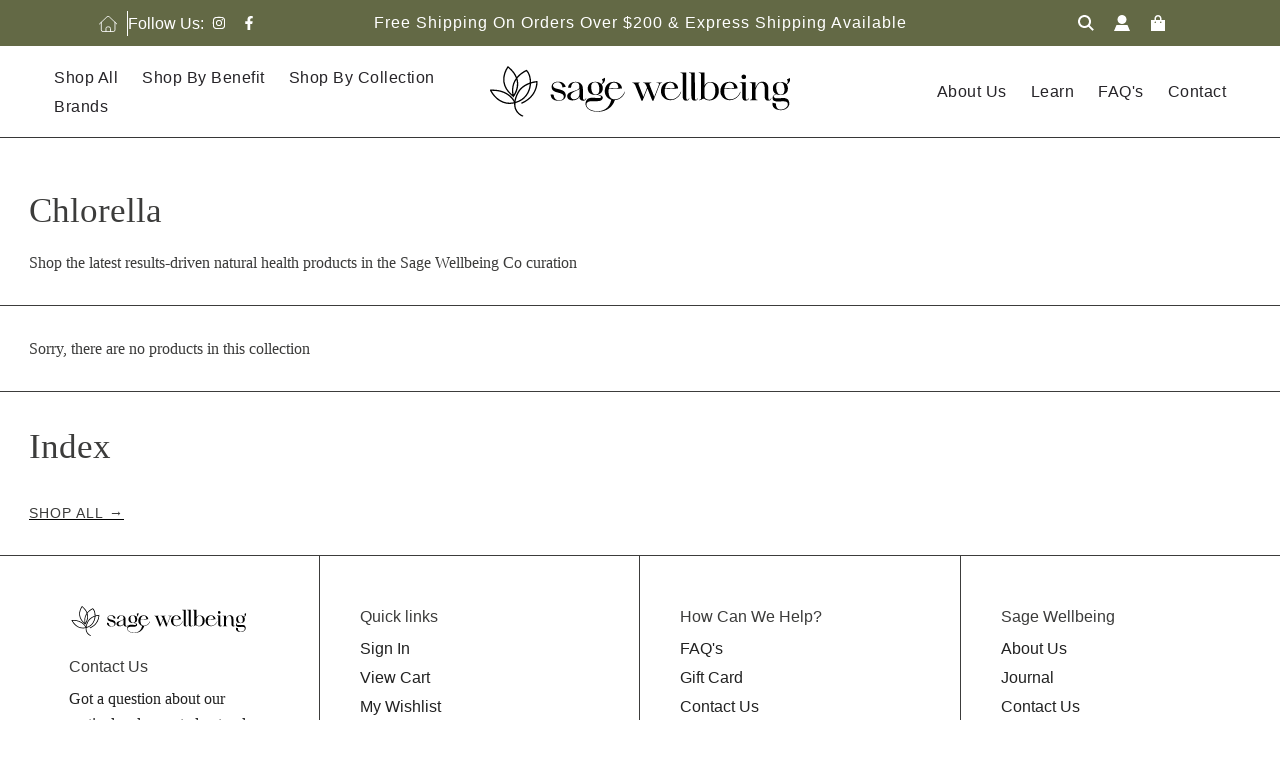

--- FILE ---
content_type: text/css
request_url: https://sagewellbeing.com.au/cdn/shop/t/24/assets/custom.css?v=176586433487307091591758263974
body_size: -263
content:
.owl-theme .owl-nav .disabled{display:none!important}#CollectionProductGrid .grid__item{padding:0!important}.site-header__logo img.js{width:100%!important}button.plyr__control.plyr__control--overlaid{max-height:100px!important}.product-medias__thumbnail .product-medias__emblem{right:0!important;top:0!important}.plyr .plyr__controls{max-height:50px!important;padding:0!important;align-items:center!important;position:absolute!important;top:80%!important}.product-single__media__wrapper .plyr{position:relative!important;height:100%!important}.product-single__media__wrapper .product-medias__media{padding:0!important;background:#000!important}.plyr__progress .plyr__progress__buffer{top:0!important}.product-medias__media .product-single__media__wrapper{padding-top:0!important}@media only screen and (min-width: 481px){.product-medias__with-thumbnails.product-medias__with-thumbnails--below .product-medias__thumbnails{grid-template-columns:repeat(6,1fr)!important}}.search-container,.search-container-mobile{display:none;background:#e5e0de4f;margin-bottom:15px}#search-input,#search-input-mobile{width:100%;padding-left:15px;padding-right:45px}#search-button,#search-button-mobile{position:relative;cursor:pointer;margin-top:15px;margin-left:-30px}#PageContainer .product-medias__thumbnail__image{visibility:visible!important;height:100px!important;width:100px!important;border-radius:0!important}#PageContainer .product-medias__thumbnail{height:100px!important;width:100px!important;box-shadow:0 0 10px #0000001a;border-radius:0!important;display:inline-block!important}#PageContainer .product-medias__thumbnails{display:block!important;position:initial!important}@media only screen and (min-width: 769px){.grid__item.large--four-twelfths.product-sticky{width:50%}}
/*# sourceMappingURL=/cdn/shop/t/24/assets/custom.css.map?v=176586433487307091591758263974 */


--- FILE ---
content_type: text/css
request_url: https://sagewellbeing.com.au/cdn/shop/t/24/assets/section-rich-text.min.css?v=23615639525669221321758263996
body_size: -621
content:
.shopify-section.rich-text .homepage-sections-wrapper .grid__item{max-width:800px;max-width:unset !important;margin:0 auto;float:none}@media only screen and (min-width:481px){.shopify-section.rich-text .homepage-sections-wrapper .grid__item{margin-top:0;padding-left:30px;padding-right:30px}}
.shopify-section.rich-text .homepage-sections-wrapper .grid__item{
  padding:30px;
}
@media(max-width:767px){
.shopify-section.rich-text .homepage-sections-wrapper .grid__item{
  padding:20px;
}
}


--- FILE ---
content_type: image/svg+xml
request_url: https://sagewellbeing.com.au/cdn/shop/t/24/assets/home-icon.svg?v=36933209699746439731758263977
body_size: -429
content:
<svg xmlns="http://www.w3.org/2000/svg" viewBox="0 0 30.65 27.65"><defs><style>.cls-1{fill:none;stroke:#fff;stroke-linecap:round;stroke-linejoin:round;stroke-width:1.46px;}</style></defs><g id="Layer_2" data-name="Layer 2"><g id="UI"><g id="home"><path class="cls-1" d="M19.33,26.92V21.67a2.93,2.93,0,0,0-2.92-2.93H14.6a2.93,2.93,0,0,0-2.93,2.93v5.25"/><path class="cls-1" d="M3.86,10.79V24a2.92,2.92,0,0,0,2.92,2.92H23.86A2.93,2.93,0,0,0,26.79,24V10.79"/><path class="cls-1" d="M.73,13.85,13.28,1.57a2.92,2.92,0,0,1,4.1,0L29.92,13.85"/></g></g></g></svg>

--- FILE ---
content_type: image/svg+xml
request_url: https://sagewellbeing.com.au/cdn/shop/t/24/assets/mastercard.svg?v=101730285628301620521758263980
body_size: 290
content:
<?xml version="1.0" encoding="UTF-8"?>
<svg id="Layer_2" data-name="Layer 2" xmlns="http://www.w3.org/2000/svg" viewBox="0 0 42.57 33.12">
  <defs>
    <style>
      .cls-1 {
        fill: #7a7a7a;
      }

      .cls-1, .cls-2, .cls-3, .cls-4 {
        stroke-width: 0px;
      }

      .cls-2 {
        fill: #404040;
      }

      .cls-3 {
        fill: #231f20;
      }

      .cls-4 {
        fill: #b8b8b8;
      }
    </style>
  </defs>
  <g id="UI">
    <g>
      <path class="cls-3" d="m7.74,32.93v-2.19c0-.83-.53-1.38-1.37-1.39-.45,0-.91.13-1.23.62-.24-.39-.62-.62-1.15-.62-.37,0-.74.11-1.02.52v-.43h-.76v3.49h.77v-1.94c0-.61.34-.93.86-.93s.76.33.76.92v1.94h.77v-1.94c0-.61.35-.93.86-.93s.77.33.77.92v1.94h.77Zm11.36-3.49h-1.24v-1.06h-.77v1.06h-.71v.69h.71v1.59c0,.81.31,1.29,1.21,1.29.33,0,.71-.1.95-.27l-.22-.65c-.23.13-.48.2-.67.2-.38,0-.5-.23-.5-.58v-1.58h1.24v-.69Zm6.48-.09c-.44,0-.72.2-.92.51v-.42h-.75v3.49h.76v-1.96c0-.58.25-.9.75-.9.15,0,.31.02.48.09l.23-.72c-.17-.07-.39-.09-.54-.09h0Zm-9.8.37c-.37-.24-.87-.37-1.43-.37-.88,0-1.45.42-1.45,1.12,0,.57.42.92,1.21,1.03l.36.05c.42.06.61.17.61.37,0,.27-.28.42-.8.42s-.91-.17-1.16-.37l-.36.59c.42.31.94.45,1.51.45,1.01,0,1.59-.48,1.59-1.14,0-.61-.46-.94-1.22-1.05l-.36-.05c-.33-.04-.59-.11-.59-.34,0-.26.25-.41.67-.41.45,0,.88.17,1.09.3l.33-.61Zm20.36-.37c-.44,0-.72.2-.92.51v-.42h-.75v3.49h.76v-1.96c0-.58.25-.9.75-.9.15,0,.31.02.48.09l.23-.72c-.17-.07-.39-.09-.54-.09h0Zm-9.79,1.83c0,1.06.74,1.83,1.86,1.83.53,0,.88-.12,1.26-.42l-.37-.61c-.29.2-.58.31-.91.31-.61,0-1.05-.45-1.05-1.12s.45-1.11,1.05-1.12c.33,0,.63.11.91.31l.37-.61c-.38-.3-.73-.42-1.26-.42-1.13,0-1.86.77-1.86,1.83h0Zm7.12,0v-1.75h-.76v.42c-.24-.31-.61-.51-1.1-.51-.98,0-1.75.77-1.75,1.83s.77,1.83,1.75,1.83c.5,0,.86-.2,1.1-.51v.42h.76v-1.75Zm-2.83,0c0-.61.4-1.12,1.06-1.12s1.05.48,1.05,1.12-.42,1.12-1.05,1.12-1.06-.5-1.06-1.12h0Zm-9.17-1.83c-1.02,0-1.74.75-1.74,1.83s.75,1.83,1.79,1.83c.53,0,1.01-.13,1.43-.49l-.37-.56c-.29.23-.67.37-1.02.37-.49,0-.94-.23-1.05-.86h2.59c0-.09.01-.19.01-.29,0-1.09-.68-1.83-1.66-1.83h0Zm-.01.68c.49,0,.8.31.88.85h-1.81c.08-.5.39-.85.93-.85h0Zm19.07,1.15v-3.15h-.76v1.83c-.24-.31-.61-.51-1.1-.51-.98,0-1.75.77-1.75,1.83s.77,1.83,1.75,1.83c.5,0,.86-.2,1.1-.51v.42h.76v-1.75Zm-2.83,0c0-.61.4-1.12,1.06-1.12s1.05.48,1.05,1.12-.42,1.12-1.05,1.12-1.06-.5-1.06-1.12h0Zm-25.67,0v-1.75h-.76v.42c-.24-.31-.61-.51-1.1-.51-.98,0-1.75.77-1.75,1.83s.77,1.83,1.75,1.83c.5,0,.86-.2,1.1-.51v.42h.76v-1.75Zm-2.83,0c0-.61.4-1.12,1.06-1.12s1.05.48,1.05,1.12-.42,1.12-1.05,1.12-1.06-.5-1.06-1.12Zm32.59,1.24s.09,0,.14.03c.04.02.08.04.11.07.03.03.06.07.08.11s.03.09.03.13,0,.09-.03.13c-.02.04-.04.08-.08.11-.03.03-.07.06-.11.07-.04.02-.09.03-.14.03s-.1,0-.14-.03c-.04-.02-.08-.04-.11-.07-.03-.03-.06-.07-.08-.11-.02-.04-.03-.09-.03-.13s0-.09.03-.13c.02-.04.04-.08.08-.11.03-.03.07-.06.11-.07.04-.02.09-.03.14-.03Zm0,.62s.07,0,.1-.02c.03-.01.06-.03.09-.06.02-.02.04-.05.06-.09.01-.03.02-.07.02-.11s0-.07-.02-.11c-.01-.03-.03-.06-.06-.09-.02-.02-.05-.04-.09-.06s-.07-.02-.1-.02-.07,0-.11.02c-.03.01-.06.03-.09.06-.02.02-.04.05-.06.09-.01.03-.02.07-.02.11s0,.07.02.11c.01.03.03.06.06.09.02.02.05.04.09.06.03.01.07.02.11.02Zm.02-.43s.07,0,.1.03c.02.02.03.04.03.08,0,.03,0,.05-.03.07-.02.02-.04.03-.08.03l.11.12h-.08l-.1-.12h-.03v.12h-.07v-.32h.15Zm-.08.06v.09h.08s.03,0,.04-.01c.01,0,.02-.02.02-.03s0-.02-.02-.03c-.01,0-.03-.01-.04-.01h-.08Z"/>
      <g>
        <rect class="cls-1" x="15.53" y="2.81" width="11.51" height="20.69"/>
        <path class="cls-2" d="m16.26,13.16c0-4.2,1.97-7.93,5.03-10.34-2.24-1.76-5.06-2.81-8.13-2.81C5.89,0,0,5.89,0,13.16s5.89,13.16,13.16,13.16c3.07,0,5.89-1.05,8.13-2.81-3.06-2.41-5.03-6.15-5.03-10.34Z"/>
        <path class="cls-4" d="m42.57,13.16c0,7.27-5.89,13.16-13.16,13.16-3.07,0-5.89-1.05-8.13-2.81,3.06-2.41,5.03-6.15,5.03-10.34s-1.96-7.93-5.03-10.34c2.24-1.76,5.06-2.81,8.13-2.81,7.27,0,13.16,5.89,13.16,13.16Z"/>
      </g>
    </g>
  </g>
</svg>

--- FILE ---
content_type: image/svg+xml
request_url: https://sagewellbeing.com.au/cdn/shop/t/24/assets/paypal.svg?v=150865583793149103831758263982
body_size: 519
content:
<?xml version="1.0" encoding="UTF-8"?>
<svg id="Layer_2" data-name="Layer 2" xmlns="http://www.w3.org/2000/svg" xmlns:xlink="http://www.w3.org/1999/xlink" viewBox="0 0 62.38 15.83">
  <defs>
    <style>
      .cls-1 {
        clip-path: url(#clippath);
      }

      .cls-2 {
        fill: none;
      }

      .cls-2, .cls-3, .cls-4, .cls-5, .cls-6 {
        stroke-width: 0px;
      }

      .cls-7 {
        clip-path: url(#clippath-1);
      }

      .cls-3 {
        fill: #4d4d4d;
      }

      .cls-4 {
        fill: #231f20;
      }

      .cls-5 {
        fill: #999;
      }

      .cls-6 {
        fill: #003087;
      }
    </style>
    <clipPath id="clippath">
      <rect class="cls-2" x="0" width="62.38" height="15.83"/>
    </clipPath>
    <clipPath id="clippath-1">
      <rect class="cls-2" x="0" width="62.38" height="15.83"/>
    </clipPath>
  </defs>
  <g id="UI">
    <g>
      <g class="cls-1">
        <path class="cls-6" d="m11.41,1.2C10.68.36,9.36,0,7.66,0H2.75c-.35,0-.64.25-.7.59L0,13.58c-.02.12.02.25.1.34.08.09.2.15.32.15h3.03l.76-4.83-.02.15c.05-.34.35-.59.69-.59h1.44c2.83,0,5.05-1.15,5.7-4.48.02-.1.04-.19.05-.29.19-1.23,0-2.07-.67-2.83"/>
      </g>
      <path class="cls-4" d="m48.56,7.37c-.19,1.22-1.12,1.22-2.02,1.22h-.51l.36-2.27c.02-.14.14-.24.28-.24h.23c.61,0,1.19,0,1.49.35.18.21.23.52.16.95m-.39-3.18h-3.39c-.23,0-.43.17-.47.4l-1.37,8.7c-.01.08.01.16.06.23.05.06.13.1.21.1h1.74c.16,0,.3-.12.33-.28l.39-2.47c.04-.23.23-.4.47-.4h1.07c2.24,0,3.53-1.08,3.86-3.23.15-.94,0-1.67-.43-2.19-.48-.57-1.34-.87-2.47-.87"/>
      <path class="cls-4" d="m24.36,7.37c-.19,1.22-1.12,1.22-2.02,1.22h-.51l.36-2.27c.02-.14.14-.24.28-.24h.23c.61,0,1.19,0,1.49.35.18.21.23.52.16.95m-.39-3.18h-3.39c-.23,0-.43.17-.47.4l-1.37,8.7c-.01.08.01.16.06.23.05.06.13.1.21.1h1.62c.23,0,.43-.17.47-.4l.37-2.35c.04-.23.23-.4.47-.4h1.07c2.24,0,3.53-1.08,3.86-3.23.15-.94,0-1.67-.43-2.19-.48-.57-1.34-.87-2.47-.87m7.88,6.3c-.16.93-.89,1.55-1.83,1.55-.47,0-.85-.15-1.09-.44-.24-.28-.33-.69-.25-1.14.15-.92.9-1.56,1.82-1.56.46,0,.84.15,1.08.44.25.29.35.7.28,1.15m2.26-3.16h-1.62c-.14,0-.26.1-.28.24l-.07.45-.11-.16c-.35-.51-1.14-.68-1.92-.68-1.8,0-3.33,1.36-3.63,3.27-.16.95.07,1.86.61,2.5.5.58,1.2.83,2.05.83,1.45,0,2.25-.93,2.25-.93l-.07.45c-.01.08.01.16.06.23s.13.1.22.1h1.46c.23,0,.43-.17.47-.4l.88-5.56c.01-.08-.01-.17-.06-.23-.05-.06-.13-.1-.22-.1"/>
      <path class="cls-4" d="m56.05,10.5c-.16.93-.89,1.55-1.83,1.55-.47,0-.85-.15-1.09-.44-.24-.28-.33-.69-.25-1.14.15-.92.89-1.56,1.82-1.56.46,0,.84.15,1.08.44.25.29.35.7.28,1.15m2.26-3.16h-1.62c-.14,0-.26.1-.28.24l-.07.45-.11-.16c-.35-.51-1.14-.68-1.92-.68-1.79,0-3.33,1.36-3.63,3.27-.16.95.07,1.86.61,2.5.5.58,1.2.83,2.05.83,1.45,0,2.25-.93,2.25-.93l-.07.45c-.01.08.01.16.06.23.05.06.13.1.22.1h1.46c.23,0,.43-.17.47-.4l.88-5.56c.01-.08-.01-.17-.06-.23-.05-.06-.13-.1-.22-.1"/>
      <path class="cls-4" d="m42.77,7.33h-1.63c-.16,0-.3.08-.39.21l-2.25,3.32-.96-3.19c-.06-.2-.24-.34-.45-.34h-1.61c-.09,0-.18.04-.23.12-.05.07-.07.17-.04.26l1.8,5.28-1.69,2.39c-.06.09-.07.2-.02.29.05.09.15.15.25.15h1.63c.15,0,.3-.08.39-.2l5.43-7.84c.06-.09.07-.2.02-.29-.05-.09-.15-.15-.25-.15"/>
      <g class="cls-7">
        <path class="cls-4" d="m60.23,4.43l-1.39,8.86c-.01.08.01.16.06.23.05.06.13.1.22.1h1.4c.23,0,.43-.17.47-.4l1.37-8.7c.01-.08-.01-.16-.06-.23s-.13-.1-.22-.1h-1.57c-.14,0-.26.1-.28.24"/>
        <path class="cls-6" d="m11.41,1.2C10.68.36,9.36,0,7.66,0H2.75c-.35,0-.64.25-.7.59L0,13.58c-.02.12.02.25.1.34.08.09.2.15.32.15h3.03l.76-4.83-.02.15c.05-.34.35-.59.69-.59h1.44c2.83,0,5.05-1.15,5.7-4.48.02-.1.04-.19.05-.29.19-1.23,0-2.07-.67-2.83"/>
        <path class="cls-3" d="m5.04,4.04c.05-.3.31-.52.61-.52h3.85c.46,0,.88.03,1.27.09.21.03.42.08.63.14.23.07.46.16.68.27.19-1.23,0-2.07-.67-2.83C10.68.36,9.36,0,7.66,0H2.75c-.35,0-.64.25-.69.59L0,13.58c-.02.12.02.25.1.34.08.09.2.15.32.15h3.04l.76-4.83.82-5.19Z"/>
      </g>
      <path class="cls-5" d="m12.08,4.02c-.01.1-.03.19-.05.29-.65,3.33-2.87,4.48-5.7,4.48h-1.44c-.35,0-.64.25-.69.59l-.74,4.68-.21,1.33c-.02.11.01.22.08.3.07.08.17.13.28.13h2.56c.3,0,.56-.22.61-.52l.03-.13.48-3.06.03-.17c.05-.3.31-.52.61-.52h.38c2.48,0,4.42-1.01,4.99-3.92.24-1.22.11-2.23-.51-2.95-.2-.22-.44-.4-.7-.54"/>
      <path class="cls-4" d="m11.4,3.75c-.1-.03-.2-.06-.31-.08-.11-.02-.21-.04-.32-.06-.39-.06-.81-.09-1.27-.09h-3.85c-.3,0-.56.22-.61.52l-.82,5.19-.02.15c.05-.34.35-.59.69-.59h1.44c2.83,0,5.05-1.15,5.7-4.48.02-.1.04-.19.05-.29-.17-.09-.35-.16-.53-.22-.05-.02-.1-.03-.15-.05"/>
    </g>
  </g>
</svg>

--- FILE ---
content_type: image/svg+xml
request_url: https://sagewellbeing.com.au/cdn/shop/t/24/assets/americanexpress.svg?v=124715763271048030061758263968
body_size: -49
content:
<?xml version="1.0" encoding="UTF-8"?>
<svg id="Layer_2" data-name="Layer 2" xmlns="http://www.w3.org/2000/svg" viewBox="0 0 42.73 27.69">
  <defs>
    <style>
      .cls-1 {
        fill: #231f20;
      }

      .cls-1, .cls-2 {
        stroke-width: 0px;
      }

      .cls-2 {
        fill: #e5e0de;
      }
    </style>
  </defs>
  <g id="UI">
    <g>
      <path class="cls-1" d="m41.63,0H1.1C.49,0,0,.49,0,1.1v25.49c0,.61.49,1.1,1.1,1.1h40.53c.61,0,1.1-.49,1.1-1.1V1.1c0-.61-.49-1.1-1.1-1.1h0Z"/>
      <path class="cls-2" d="m22.23,10.5c.25-.1.69-.43.69-1.08,0-.45-.18-.72-.49-.9-.31-.18-.68-.19-1.17-.19h-2.23v4.06h.97v-1.48h1.04c.35,0,.57.03.71.17.18.19.15.55.15.79v.51h.98v-.8c0-.36-.02-.54-.16-.74-.09-.12-.27-.26-.48-.34h0Zm-.58-.51c-.13.08-.29.08-.48.08h-1.18v-.9h1.2c.17,0,.35,0,.46.07.13.06.2.18.2.36s-.07.32-.2.38h0Z"/>
      <rect class="cls-2" x="23.49" y="8.32" width=".99" height="4.06"/>
      <path class="cls-2" d="m34.97,8.32v2.83l-1.71-2.83h-1.48v3.84l-1.65-3.84h-1.45l-1.37,3.19h-.43c-.25,0-.53-.05-.68-.21-.18-.21-.27-.52-.27-.95s.11-.75.28-.92c.19-.19.39-.24.75-.24h.92v-.87h-.94c-.67,0-1.16.15-1.48.47-.41.43-.52.99-.52,1.59,0,.74.18,1.21.52,1.55.34.35.93.45,1.41.45h1.14l.36-.91h2.02l.38.91h1.97v-3.05l1.84,3.05h1.37v-4.06h-.99Zm-6.24,2.31l.67-1.62.67,1.62h-1.34Z"/>
      <path class="cls-2" d="m30.85,16.15v-.84h-3.24v4.06h3.24v-.84h-2.27v-.81h2.22v-.83h-2.22v-.74h2.27Z"/>
      <path class="cls-2" d="m21.08,15.31h-3.1l-1.24,1.33-1.19-1.33h-3.9v4.06h3.85l1.24-1.34,1.2,1.34h1.88v-1.36h1.21c.85,0,1.69-.23,1.69-1.36s-.86-1.34-1.63-1.34h0Zm-6.08,3.22h-2.38v-.81h2.13v-.83h-2.13v-.74h2.43l1.06,1.18-1.11,1.19Zm3.85.48l-1.49-1.66,1.49-1.6v3.26Zm2.22-1.82h-1.25v-1.03h1.27c.35,0,.59.14.59.5s-.23.54-.61.54h0Zm5.32.3c.25-.1.69-.43.69-1.08,0-.46-.19-.72-.5-.9-.32-.17-.68-.19-1.17-.19h-2.24v4.06h.98v-1.48h1.04c.35,0,.57.03.71.18.18.19.15.55.15.8v.51h.97v-.8c0-.36-.02-.54-.16-.74-.08-.12-.26-.26-.47-.34h0Zm-.59-.5c-.13.08-.29.08-.48.08h-1.18v-.91h1.2c.17,0,.34,0,.46.07.13.07.2.19.2.36s-.07.32-.2.39h0Zm8.76.25c-.22-.22-.58-.31-1.11-.33l-.52-.02c-.17,0-.27,0-.38-.04-.12-.05-.21-.15-.21-.3,0-.13.04-.23.15-.29.1-.07.21-.07.39-.07h1.78v-.86h-1.95c-1.02,0-1.39.62-1.39,1.21,0,1.29,1.14,1.23,2.04,1.26.17,0,.27.03.35.09.07.06.12.15.12.27,0,.11-.05.2-.11.27-.08.08-.21.1-.4.1h-1.88v.87h1.89c.98,0,1.52-.41,1.52-1.28,0-.42-.1-.66-.29-.86h0ZM12.77,8.32l-1.17,2.75-1.27-2.75h-1.59v3.85l-1.65-3.85h-1.44l-1.74,4.06h1.05l.38-.91h2.02l.38.91h1.97v-3.18l1.41,3.18h.86s1.41-3.18,1.41-3.18v3.18h1v-4.06h-1.62Zm-7.07,2.31l.66-1.62.66,1.62h-1.32Z"/>
      <path class="cls-2" d="m18.35,9.17v-.85h-3.24v4.06h3.24v-.84h-2.27v-.81h2.22v-.83h-2.22v-.73h2.27Z"/>
      <path class="cls-2" d="m38.53,17.23c-.22-.22-.58-.31-1.11-.33l-.52-.02c-.16,0-.27,0-.38-.04-.12-.05-.21-.15-.21-.3,0-.13.04-.23.15-.29.1-.07.21-.07.39-.07h1.78v-.86h-1.95c-1.02,0-1.39.62-1.39,1.21,0,1.29,1.14,1.23,2.05,1.26.17,0,.27.03.35.09.07.06.12.15.12.27,0,.11-.05.2-.11.27-.08.08-.21.1-.4.1h-1.88v.87h1.89c.98,0,1.52-.41,1.52-1.28,0-.42-.1-.66-.29-.86h0Z"/>
    </g>
  </g>
</svg>

--- FILE ---
content_type: image/svg+xml
request_url: https://sagewellbeing.com.au/cdn/shop/t/24/assets/visa.svg?v=78044099187658398291758264005
body_size: -193
content:
<?xml version="1.0" encoding="UTF-8"?>
<svg id="Layer_2" data-name="Layer 2" xmlns="http://www.w3.org/2000/svg" viewBox="0 0 43.78 14.2">
  <defs>
    <style>
      .cls-1 {
        fill: #231f20;
      }

      .cls-1, .cls-2 {
        stroke-width: 0px;
      }

      .cls-2 {
        fill: #999;
      }
    </style>
  </defs>
  <g id="UI">
    <g>
      <path class="cls-1" d="m18.98,13.97h-3.57L17.64.25h3.57l-2.23,13.72ZM12.4.25l-3.41,9.44-.4-2.03h0s-1.2-6.17-1.2-6.17c0,0-.15-1.24-1.69-1.24H.07l-.07.23s1.72.36,3.74,1.57l3.1,11.92h3.72L16.25.25h-3.84Zm28.1,13.72h3.28L40.92.24h-2.87c-1.33,0-1.65,1.02-1.65,1.02l-5.33,12.7h3.72l.74-2.04h4.54l.42,2.04Zm-3.93-4.85l1.88-5.14,1.06,5.14h-2.93Zm-5.22-5.57l.51-2.95s-1.57-.6-3.21-.6c-1.77,0-5.98.77-5.98,4.54,0,3.54,4.94,3.59,4.94,5.45s-4.43,1.53-5.89.35l-.53,3.08s1.6.77,4.03.77,6.12-1.26,6.12-4.7-4.99-3.9-4.99-5.45c0-1.55,3.48-1.35,5.01-.51h0Z"/>
      <path class="cls-2" d="m8.59,7.65l-1.2-6.17s-.15-1.24-1.69-1.24H.07l-.07.23s2.71.56,5.3,2.66c2.48,2.01,3.29,4.51,3.29,4.51h0Z"/>
    </g>
  </g>
</svg>

--- FILE ---
content_type: text/plain
request_url: https://www.google-analytics.com/j/collect?v=1&_v=j102&a=1957876031&t=pageview&_s=1&dl=https%3A%2F%2Fsagewellbeing.com.au%2Fcollections%2Fchlorella&ul=en-us%40posix&dt=Chlorella%20%E2%80%93%20Sage%20Wellbeing&sr=1280x720&vp=1280x720&_u=YEBAAEABAAAAACAAI~&jid=208541953&gjid=1396842327&cid=500965418.1768999334&tid=UA-169003209-1&_gid=1991123129.1768999334&_r=1&_slc=1&gtm=45He61g1n81KXBFWJHv858325687za200zd858325687&gcd=13l3l3l3l1l1&dma=0&tag_exp=103116026~103200004~104527906~104528500~104684208~104684211~105391252~115938466~115938469~117041587~117099529&z=1418283192
body_size: -452
content:
2,cG-88WT8E50DH

--- FILE ---
content_type: image/svg+xml
request_url: https://sagewellbeing.com.au/cdn/shop/t/24/assets/afterpay.svg?v=2883614587755093831758263967
body_size: 504
content:
<?xml version="1.0" encoding="UTF-8"?>
<svg id="Layer_2" data-name="Layer 2" xmlns="http://www.w3.org/2000/svg" viewBox="0 0 63.42 13.18">
  <defs>
    <style>
      .cls-1 {
        fill: #231f20;
        stroke-width: 0px;
      }
    </style>
  </defs>
  <g id="UI">
    <g>
      <g>
        <path class="cls-1" d="m31.91,4.37c.59.6.93,1.4.93,2.24s-.32,1.63-.93,2.24c-.59.59-1.38.91-2.24.91-.56,0-1.06-.19-1.5-.59l-.07-.06v3.55l-1.6.5V3.58h1.6v.47l.07-.07c.47-.46,1.02-.53,1.5-.53.84.01,1.63.34,2.24.93Zm-.68,2.24c0-.87-.72-1.6-1.56-1.6s-1.56.74-1.56,1.6.72,1.6,1.56,1.6,1.56-.74,1.56-1.6Z"/>
        <path class="cls-1" d="m34.34,8.84c-.59-.6-.93-1.4-.93-2.24s.32-1.63.93-2.24c.59-.59,1.38-.91,2.24-.91.56,0,1.06.19,1.5.59l.07.06v-.53h1.6v6.06h-1.6v-.47l-.07.07c-.47.46-1.02.53-1.5.53-.84-.01-1.63-.32-2.24-.93Zm.68-2.24c0,.87.72,1.6,1.56,1.6s1.56-.74,1.56-1.6-.72-1.6-1.56-1.6-1.56.75-1.56,1.6Z"/>
        <path class="cls-1" d="m34.34,8.84c-.59-.6-.93-1.4-.93-2.24s.32-1.63.93-2.24c.59-.59,1.38-.91,2.24-.91.56,0,1.06.19,1.5.59l.07.06v-.53h1.6v6.06h-1.6v-.47l-.07.07c-.47.46-1.02.53-1.5.53-.84-.01-1.63-.32-2.24-.93Zm.68-2.24c0,.87.72,1.6,1.56,1.6s1.56-.74,1.56-1.6-.72-1.6-1.56-1.6-1.56.75-1.56,1.6Z"/>
        <path class="cls-1" d="m41.35,13.17l1.44-3.5-2.43-6.08h1.78l1.52,3.77,1.53-3.77h1.77l-3.87,9.59h-1.74Z"/>
        <path class="cls-1" d="m41.35,13.17l1.44-3.5-2.43-6.08h1.78l1.52,3.77,1.53-3.77h1.77l-3.87,9.59h-1.74Z"/>
        <path class="cls-1" d="m3.09,9.7c-.82,0-1.6-.32-2.19-.9-.59-.59-.9-1.37-.9-2.19s.31-1.6.88-2.19c.59-.57,1.37-.88,2.19-.88s1.54.44,1.99.81l.13.1v-.79h.99v5.91h-.99v-.79l-.13.1c-.43.38-1.13.82-1.97.82Zm0-5.22c-1.16,0-2.12.96-2.12,2.13s.96,2.13,2.12,2.13,2.12-.96,2.12-2.13-.96-2.13-2.12-2.13Z"/>
        <path class="cls-1" d="m7.96,9.56v-4.97h-.9v-.93h.9v-1.75c0-1.07.85-1.91,1.93-1.91h1.24l-.25.93h-.96c-.51,0-.99.47-.99,1v1.72h1.87v.93h-1.85v4.99h-.99Z"/>
        <path class="cls-1" d="m14.52,9.56c-1.07,0-1.93-.87-1.93-1.93v-3.05h-.9v-.93h.9V0h.99v3.65h1.85v.93h-1.87v3.02c0,.54.47,1.03.99,1.03h.96l.25.93h-1.24Z"/>
        <path class="cls-1" d="m18.75,9.67c-.77,0-1.47-.32-1.99-.9-.47-.51-.75-1.16-.79-1.85-.01-.09-.01-.18-.01-.28,0-.24.03-.47.07-.69.12-.53.37-1.03.74-1.43.51-.56,1.24-.88,2-.88s1.47.31,2.02.88c.38.43.63.91.74,1.43.07.46.07.74.07.87h-4.68v.1c.13,1.04.93,1.84,1.84,1.85.56-.03,1.12-.25,1.5-.62l.82.49c-.22.24-.46.43-.72.59-.47.26-1.02.41-1.6.44Zm0-5.15c-.77,0-1.47.54-1.75,1.37h-.01s-.06.13-.06.13h3.65l-.07-.13c-.26-.82-.97-1.37-1.75-1.37Z"/>
        <path class="cls-1" d="m22.53,9.56V3.65h.99v.75l.13-.15c.35-.38,1.37-.69,2.06-.72l-.24.99c-1.07.03-1.96.87-1.96,1.9v3.15h-.99Z"/>
      </g>
      <path class="cls-1" d="m55.43,5.25c.59-.34,1.13-.66,1.72-1-.19-.34-.15-.25-.32-.57-.18-.34-.12-.47.26-.47,1.1-.01,2.21-.01,3.31,0,.32,0,.41.15.24.43-.54.96-1.1,1.91-1.65,2.87-.18.31-.34.31-.51,0-.19-.31-.15-.24-.34-.57-.57.34-1.15.66-1.72,1,.03.09.07.15.12.21.43.74.62,1.09,1.06,1.82.51.87,1.6.91,2.24.12.07-.09.13-.18.19-.28,1.04-1.81,2.09-3.6,3.12-5.41.1-.18.21-.38.25-.59.18-.81-.43-1.59-1.27-1.59-2.24-.01-4.47-.01-6.69,0-1.02.01-1.63,1.03-1.18,1.93.15.29.32.57.49.85.28.54.35.68.69,1.27Z"/>
      <path class="cls-1" d="m50.47,10.83v-1.99h-.65c-.38,0-.46-.13-.26-.46.54-.96,1.09-1.9,1.65-2.84.16-.28.31-.31.49,0,.54.96,1.1,1.9,1.63,2.85.18.31.09.44-.25.44h-.66v1.99h2.32c1-.01,1.59-.93,1.21-1.85-.04-.1-.09-.21-.15-.29-1.03-1.8-2.06-3.59-3.09-5.37-.1-.18-.24-.37-.38-.5-.6-.56-1.57-.43-2,.29-1.12,1.91-2.24,3.83-3.33,5.75-.5.88.07,1.91,1.06,1.97.32.01,1.71,0,2.41,0Z"/>
    </g>
  </g>
</svg>

--- FILE ---
content_type: image/svg+xml
request_url: https://sagewellbeing.com.au/cdn/shop/t/24/assets/sage-logo-mark-black-rgb.svg?v=167234399343822680321758263984
body_size: 185
content:
<?xml version="1.0" encoding="UTF-8"?><svg id="Layer_2" xmlns="http://www.w3.org/2000/svg" viewBox="0 0 144.5877 154.6863"><g id="Components"><g id="_847d34d2-5e0a-483b-b367-342010c13483_4"><path d="m100.4502,154.6863l-1.8853-.6682c-.6226-.2207-15.3232-5.5906-21.8628-21.6812-5.5845-13.7419-3.4395-30.8037,6.3765-50.7117,16.1416-32.738,57.5947-35.7034,59.3516-35.8135l1.9941-.125.127,1.9944c.0293.4609.6553,11.4509-4.7236,25.2441-4.9526,12.7009-16.1641,30.2314-41.4482,41.6204l-1.8232.8215-1.6431-3.6472,1.8237-.8213c19.2427-8.6677,32.4639-21.8748,39.2969-39.2544,3.7744-9.6011,4.4458-17.8965,4.5361-21.6206-8.5601,1.0647-40.7954,6.7849-53.9033,33.3706-9.2891,18.8389-11.3945,34.7988-6.2583,47.4365,5.8701,14.4448,19.3579,19.3691,19.4937,19.4172l1.8848.6682-1.3364,3.77Z" style="stroke-width:0px;"/><path d="m60.3086,115.6458c-18.0928.0002-31.5654-8.1624-40.4038-16.1272C7.3789,88.2302,1.4463,75.2607,1.1997,74.7141l-1.1997-2.6606,2.9146-.1584c29.979-1.6299,48.708,8.7771,59.1406,17.7947,9.5742,8.2761,14.0459,16.7776,15.3198,19.5049.1699-.0474.3398-.0957.5103-.1445,28.3237-8.1406,37.8423-30.0728,40.9951-42.4219,4.7979-18.7925,1.3311-40.1533-8.04-50.531-3.5366,1.6682-14.0845,7.1541-23.334,17.1169-1.3677,1.4731-2.6504,2.9771-3.8462,4.5088,1.1528,3.6296,1.9336,7.3308,2.3379,11.0972,2.2627,21.0684-7.8921,37.6128-11.5415,42.7893l.002.0015-.0615.0825c-.605.8545-1.021,1.3826-1.1562,1.551l-1.1733,1.5732-.063-.0471-1.3037,1.6096-.8066-3.1858c-16.6489-12.5823-26.2769-27.3538-28.6191-43.9143C37.6001,23.2971,53.1055,2.5088,53.7671,1.6365l1.2417-1.6365,1.603,1.2852c12.2651,9.8369,20.7827,20.5713,25.4604,32.0522.8647-1.0381,1.7373-2.0239,2.605-2.9551,11.8569-12.7197,25.3081-18.3086,25.875-18.5403l1.2236-.5.9395.9292c11.1826,11.0583,15.4053,34.335,10.0405,55.3464-3.3647,13.1787-13.5249,36.585-43.7661,45.2766-6.6943,1.9241-12.9224,2.7512-18.6812,2.7515ZM6.231,75.7634c2.3745,4.3264,7.8169,13.1221,16.4512,20.8733,14.6865,13.1851,31.7319,17.7327,50.7222,13.5518-1.519-3.0173-5.8076-10.4685-14.123-17.6086-9.5024-8.1594-26.3296-17.5261-53.0503-16.8164Zm74.4536-33.9006c-8.6836,13.1785-11.3955,28.3452-8.0776,45.2571,4.0171-6.4241,11.272-20.728,9.4087-37.9221-.2681-2.4731-.7119-4.9194-1.3311-7.335ZM55.7783,5.7703c-3.4985,5.3816-13.415,22.7603-10.5371,42.9905,2.0166,14.1741,9.8394,27.0159,23.2749,38.2339-4.0547-22.1448,2.4956-38.6409,10.6841-49.9619-4.0034-11.1421-11.8418-21.6135-23.4219-31.2625Z" style="stroke-width:0px;"/></g></g></svg>